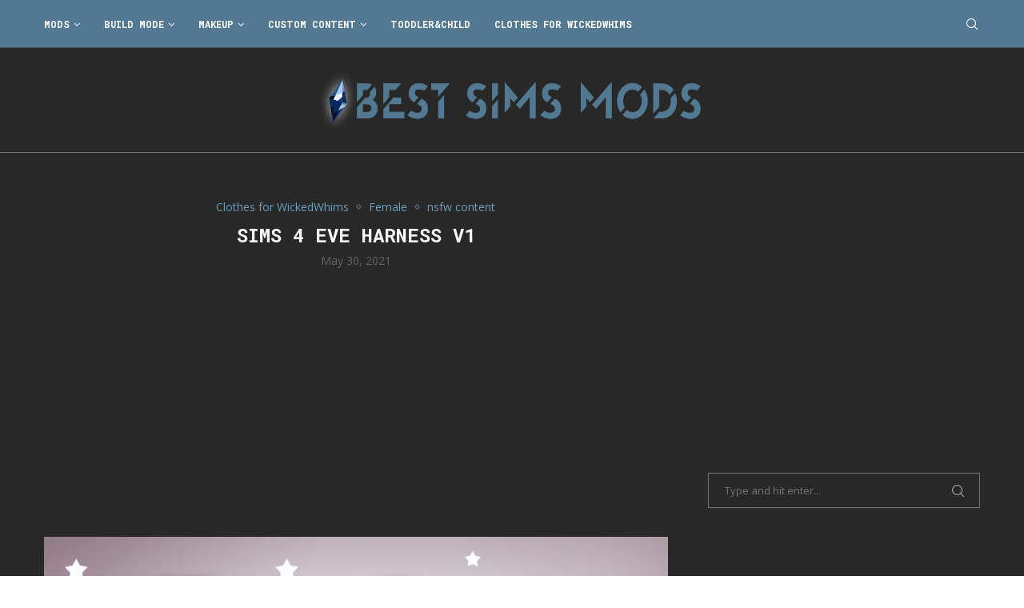

--- FILE ---
content_type: text/html; charset=utf-8
request_url: https://www.google.com/recaptcha/api2/aframe
body_size: 266
content:
<!DOCTYPE HTML><html><head><meta http-equiv="content-type" content="text/html; charset=UTF-8"></head><body><script nonce="eHHjf5JwJ5Dvch_sHK902A">/** Anti-fraud and anti-abuse applications only. See google.com/recaptcha */ try{var clients={'sodar':'https://pagead2.googlesyndication.com/pagead/sodar?'};window.addEventListener("message",function(a){try{if(a.source===window.parent){var b=JSON.parse(a.data);var c=clients[b['id']];if(c){var d=document.createElement('img');d.src=c+b['params']+'&rc='+(localStorage.getItem("rc::a")?sessionStorage.getItem("rc::b"):"");window.document.body.appendChild(d);sessionStorage.setItem("rc::e",parseInt(sessionStorage.getItem("rc::e")||0)+1);localStorage.setItem("rc::h",'1768706499866');}}}catch(b){}});window.parent.postMessage("_grecaptcha_ready", "*");}catch(b){}</script></body></html>